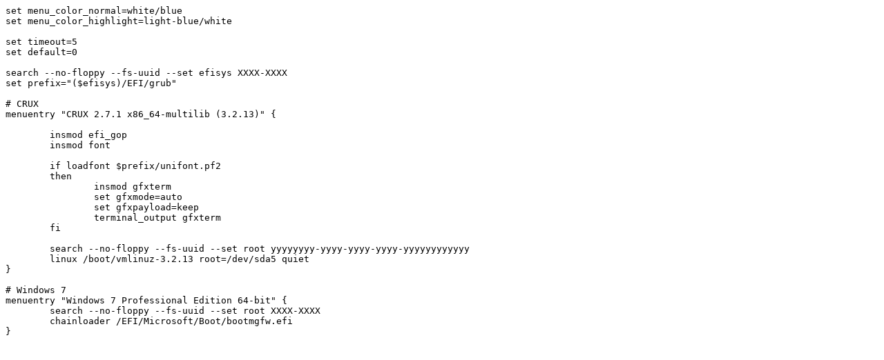

--- FILE ---
content_type: text/plain
request_url: http://jaeger.morpheus.net/linux/crux/files/grub2-efi.cfg.txt
body_size: 699
content:
set menu_color_normal=white/blue
set menu_color_highlight=light-blue/white

set timeout=5
set default=0

search --no-floppy --fs-uuid --set efisys XXXX-XXXX
set prefix="($efisys)/EFI/grub"

# CRUX
menuentry "CRUX 2.7.1 x86_64-multilib (3.2.13)" {

	insmod efi_gop
	insmod font

	if loadfont $prefix/unifont.pf2
	then
		insmod gfxterm
		set gfxmode=auto
		set gfxpayload=keep
		terminal_output gfxterm
	fi

	search --no-floppy --fs-uuid --set root yyyyyyyy-yyyy-yyyy-yyyy-yyyyyyyyyyyy
	linux /boot/vmlinuz-3.2.13 root=/dev/sda5 quiet
}

# Windows 7
menuentry "Windows 7 Professional Edition 64-bit" {
	search --no-floppy --fs-uuid --set root XXXX-XXXX
	chainloader /EFI/Microsoft/Boot/bootmgfw.efi
}
